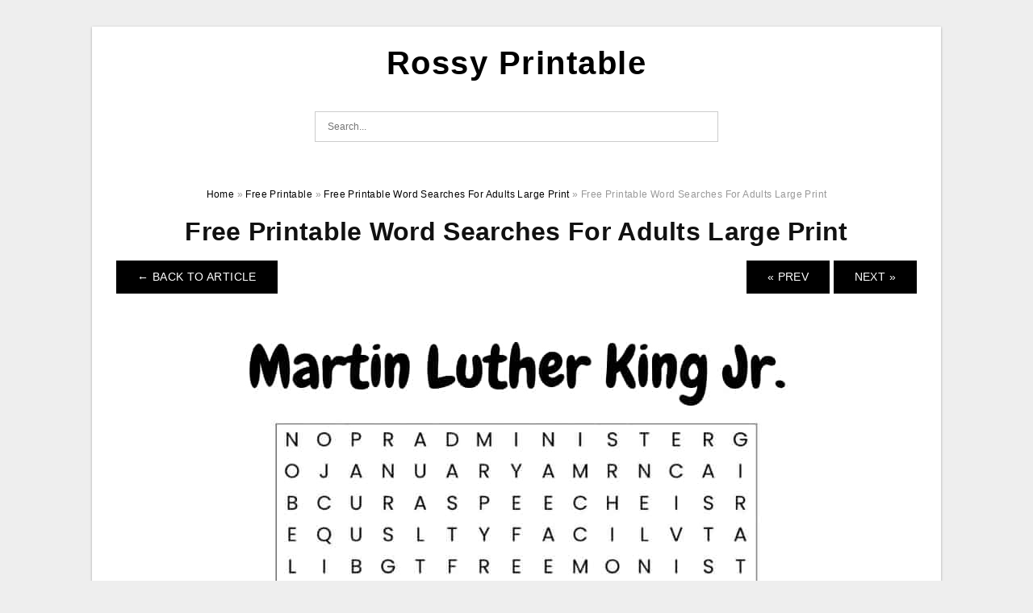

--- FILE ---
content_type: text/html; charset=UTF-8
request_url: https://rossyprintable.com/free-printable-word-searches-for-adults-large-print/free-printable-word-searches-for-adults-large-print-3/
body_size: 5437
content:
<!DOCTYPE html>
<html lang="en-US" prefix="og: https://ogp.me/ns#">
<head>
<meta charset="UTF-8">
<meta name="viewport" content="width=device-width, initial-scale=1, maximum-scale=1, user-scalable=0">
<link rel="profile" href="https://gmpg.org/xfn/11">
<link rel="pingback" href="https://rossyprintable.com/xmlrpc.php">

<!-- Icon -->
<link href='' rel='icon' type='image/x-icon'/>

	<style>img:is([sizes="auto" i], [sizes^="auto," i]) { contain-intrinsic-size: 3000px 1500px }</style>
	
<!-- Search Engine Optimization by Rank Math - https://rankmath.com/ -->
<title>Free Printable Word Searches For Adults Large Print | Rossy Printable</title>
<meta name="description" content="RossyPrintable.Com - Free Printable Word Searches For Adults Large Print - Where can I find a Free Printable Download? Here are some suggestions to make your"/>
<meta name="robots" content="follow, index, max-snippet:-1, max-video-preview:-1, max-image-preview:large"/>
<link rel="canonical" href="https://rossyprintable.com/free-printable-word-searches-for-adults-large-print/free-printable-word-searches-for-adults-large-print-3/" />
<meta property="og:locale" content="en_US" />
<meta property="og:type" content="article" />
<meta property="og:title" content="Free Printable Word Searches For Adults Large Print | Rossy Printable" />
<meta property="og:description" content="RossyPrintable.Com - Free Printable Word Searches For Adults Large Print - Where can I find a Free Printable Download? Here are some suggestions to make your" />
<meta property="og:url" content="https://rossyprintable.com/free-printable-word-searches-for-adults-large-print/free-printable-word-searches-for-adults-large-print-3/" />
<meta property="og:site_name" content="Rossy Printable" />
<meta property="og:updated_time" content="2022-06-09T14:21:11+07:00" />
<meta property="og:image" content="https://rossyprintable.com/wp-content/uploads/2022/06/free-printable-word-searches-for-adults-large-print-1.jpg" />
<meta property="og:image:secure_url" content="https://rossyprintable.com/wp-content/uploads/2022/06/free-printable-word-searches-for-adults-large-print-1.jpg" />
<meta property="og:image:width" content="816" />
<meta property="og:image:height" content="1056" />
<meta property="og:image:alt" content="Free Printable Word Searches For Adults Large Print" />
<meta property="og:image:type" content="image/jpeg" />
<meta name="twitter:card" content="summary_large_image" />
<meta name="twitter:title" content="Free Printable Word Searches For Adults Large Print | Rossy Printable" />
<meta name="twitter:description" content="RossyPrintable.Com - Free Printable Word Searches For Adults Large Print - Where can I find a Free Printable Download? Here are some suggestions to make your" />
<meta name="twitter:image" content="https://rossyprintable.com/wp-content/uploads/2022/06/free-printable-word-searches-for-adults-large-print-1.jpg" />
<!-- /Rank Math WordPress SEO plugin -->

<link rel="alternate" type="application/rss+xml" title="Rossy Printable &raquo; Feed" href="https://rossyprintable.com/feed/" />
<link rel="alternate" type="application/rss+xml" title="Rossy Printable &raquo; Comments Feed" href="https://rossyprintable.com/comments/feed/" />
<style id='wp-emoji-styles-inline-css' type='text/css'>

	img.wp-smiley, img.emoji {
		display: inline !important;
		border: none !important;
		box-shadow: none !important;
		height: 1em !important;
		width: 1em !important;
		margin: 0 0.07em !important;
		vertical-align: -0.1em !important;
		background: none !important;
		padding: 0 !important;
	}
</style>
<link rel='stylesheet' id='themejazz-style-css' href='https://rossyprintable.com/wp-content/themes/ultimage-v3.0.2/style.css?ver=1' type='text/css' media='all' />
<link rel="https://api.w.org/" href="https://rossyprintable.com/wp-json/" /><link rel="alternate" title="JSON" type="application/json" href="https://rossyprintable.com/wp-json/wp/v2/media/255" /><link rel="EditURI" type="application/rsd+xml" title="RSD" href="https://rossyprintable.com/xmlrpc.php?rsd" />
<meta name="generator" content="WordPress 6.8.3" />
<link rel='shortlink' href='https://rossyprintable.com/?p=255' />
<link rel="alternate" title="oEmbed (JSON)" type="application/json+oembed" href="https://rossyprintable.com/wp-json/oembed/1.0/embed?url=https%3A%2F%2Frossyprintable.com%2Ffree-printable-word-searches-for-adults-large-print%2Ffree-printable-word-searches-for-adults-large-print-3%2F" />
<link rel="alternate" title="oEmbed (XML)" type="text/xml+oembed" href="https://rossyprintable.com/wp-json/oembed/1.0/embed?url=https%3A%2F%2Frossyprintable.com%2Ffree-printable-word-searches-for-adults-large-print%2Ffree-printable-word-searches-for-adults-large-print-3%2F&#038;format=xml" />
<link rel="stylesheet" href="https://rossyprintable.com/wp-content/plugins/ar-widget/css/style.css">
<style media="screen">
    
            /*Site Padding*/
        #page{
        	margin-top: 10px;
            margin-bottom: 0px;
        }
    </style>

<style type="text/css" title="dynamic-css" class="options-output">#content #primary.col-md-9,#attachment.col-md-9{border-right:1px solid #E8E8E8;}.site-content{background-color:#fff;}#secondary .widget ul li{border-bottom:1px solid #eeeeee;}</style>
</head>

<body class="attachment wp-singular attachment-template-default single single-attachment postid-255 attachmentid-255 attachment-jpeg wp-theme-ultimage-v302">

	<div class="top-navigation">
		<div class="container default-width"  >
					</div>
	</div>

	
<div id="page" class="hfeed site container default-width"  >
	<a class="skip-link screen-reader-text" href="#content">Skip to content</a>

	<header id="masthead" class="site-header">
		<div class="row">
		<!-- Site Branding Code -->
				<div class="site-branding logo-center">

							<div class="main-site-title">
											<h2 class="site-title"><a href="https://rossyprintable.com/" rel="home">Rossy Printable</a></h2>
																<p class="site-description"></p>
									</div>
			
			<!-- Header Ad, Display Search Form If Empty -->
			
			<!-- Header Search Form -->
							<div class="top-search">
					
<form role="search" method="get" class="search-form" action="https://rossyprintable.com/">
	<input type="search" class="search-field" placeholder="Search..." value="" name="s" title="Search for:" />
	<input type="submit" class="search-submit" value="Search" />
</form>
				</div>
			
			<div class="clearfix"></div>
		</div><!-- .site-branding -->
				</div>

			</header><!-- #masthead -->

	<div id="content" class="site-content clearfix">

<div id="attachment" class="content-area col-md-12">
  		<div class="breadcrumbs"><span itemscope itemtype="http://data-vocabulary.org/Breadcrumb"><a href="https://rossyprintable.com/" itemprop="url"><span itemprop="title">Home</span></a></span> <span class="sep"> &raquo; </span> <span itemscope itemtype="http://data-vocabulary.org/Breadcrumb"><a href="https://rossyprintable.com/category/free-printable/" itemprop="url"><span itemprop="title">Free Printable</span></a></span> <span class="sep"> &raquo; </span> <span itemscope itemtype="http://data-vocabulary.org/Breadcrumb"><a href="https://rossyprintable.com/free-printable-word-searches-for-adults-large-print/" itemprop="url"><span itemprop="title">Free Printable Word Searches For Adults Large Print</span></a></span> <span class="sep"> &raquo; </span> <span class="current">Free Printable Word Searches For Adults Large Print</span></div><!-- .breadcrumbs -->		<div id="post-255" class="clearfix post-255 attachment type-attachment status-inherit hentry">
			<h1 class="entry-title">Free Printable Word Searches For Adults Large Print</h1>
			<div class="entry-meta display-none">
				<span class="meta-prep meta-prep-author">By</span> <span class="author vcard"><a class="url fn n" href="https://rossyprintable.com/author/bismillah/" title="View all posts by Jenni S. McKinney" rel="author">Jenni S. McKinney</a></span>				<span class="meta-sep">|</span>
				<span class="meta-prep meta-prep-entry-date">Published</span> <span class="entry-date"><abbr class="published updated" title="2:21 pm">June 9, 2022</abbr></span> <span class="meta-sep">|</span> Full size is <a href="https://rossyprintable.com/wp-content/uploads/2022/06/free-printable-word-searches-for-adults-large-print-1.jpg" title="Link to full-size image">816 &times; 1056</a> pixels							</div><!-- .entry-meta -->
      			<div class="entry-content">
				<div class="entry-attachment">
                                        <div class="nav-atach clearfix">
                                                                                    <a href="https://rossyprintable.com/free-printable-word-searches-for-adults-large-print/" title="Return to Free Printable Word Searches For Adults Large Print" class="back-to-article"><span class="meta-nav">&larr;</span> Back To Article</a>
                                                                                                                <div id="nav-below" class="navigation">
                                <div class="nav-previous">
                                    <a href='https://rossyprintable.com/free-printable-word-searches-for-adults-large-print/awesome-word-search-puzzle-from-50-extra-large-print-word-word-search/'>&laquo; Prev</a>                                </div>
                                <div class="nav-next">
                                    <a href='https://rossyprintable.com/free-printable-word-searches-for-adults-large-print/free-printable-word-searches-for-adults-large-print-4/'>Next &raquo;</a>                                </div>
                            </div><!-- #nav-below -->
                                                </div><!-- End Nav Attach -->
                    <div class="attachment-image">
                        <a href="https://rossyprintable.com/free-printable-word-searches-for-adults-large-print/free-printable-word-searches-for-adults-large-print-4/" title="Free Printable Word Searches For Adults Large Print" rel="attachment">
                            <img width="816" height="1056" src="https://rossyprintable.com/wp-content/uploads/2022/06/free-printable-word-searches-for-adults-large-print-1.jpg" class="attachment-full size-full" alt="Free Printable Word Searches For Adults Large Print" decoding="async" fetchpriority="high" srcset="https://rossyprintable.com/wp-content/uploads/2022/06/free-printable-word-searches-for-adults-large-print-1.jpg 816w, https://rossyprintable.com/wp-content/uploads/2022/06/free-printable-word-searches-for-adults-large-print-1-791x1024.jpg 791w, https://rossyprintable.com/wp-content/uploads/2022/06/free-printable-word-searches-for-adults-large-print-1-768x994.jpg 768w, https://rossyprintable.com/wp-content/uploads/2022/06/free-printable-word-searches-for-adults-large-print-1-728x942.jpg 728w" sizes="(max-width: 816px) 100vw, 816px" />                        </a>
                    </div>
                                                            			    </div><!-- .entry-attachment -->
                                <p style="text-align: justify;"><strong>RossyPrintable.Com</a> &#8211; Free Printable Word Searches For Adults Large Print &#8211;</strong> Where can I find a Free Printable Download? Here are some suggestions to make your search go with ease. Printables are able to be printed and given away free of charge. You could even put them in a mini gallery to give as an offering to your beloved ones. The designs were developed by Pinkimono. You can print as many as you&#8217;d like. Remember, they are to use for personal purposes only. They are not able to be sold or reproduced.</p>
<p align="center"><a href="https://rossyprintable.com/free-printable-word-searches-for-adults-large-print/free-printable-word-searches-for-adults-large-print-2/"><img decoding="async" src="https://rossyprintable.com/wp-content/uploads/2022/06/free-printable-word-searches-for-adults-large-print.jpg" alt="Free Printable Word Searches For Adults Large Print" title="free printable word searches for adults large print"></a></p>
<p><center>Free Printable Word Searches For Adults Large Print</center></p>
<h2 style="text-align: justify;">Where Can I Find Free Printables?</h2>
<p style="text-align: justify;">If you are looking for websites with printables for free then you&#8217;ve likely discovered Activity Village. The website offers thousands of printables, which are well-organized and easy to find. This site is particularly useful if you are looking for a quick learning activity. Kidzone is another site where you can find educational and educational printables for all ages. These sites feature artwork that is available for free use at home, and the artwork is typically digital and can be printed quickly.</p>
<p style="text-align: justify;">Another website that gives free printables includes Make + Tell, which features a variety of wall art, as well as other wall decor. Every gallery includes a link to an printable art work and the designs are available in PDF format. You can print these posters and place them in the room of your child or on the wall of your own home. Make + Tell also has an art project for kids that you can complete by yourself. These sites also offer an extensive selection of printable artwork.</p>
<p><strong>You May Also Like:</strong><span><div id="box"><ul class="navsl"><li><a href="https://rossyprintable.com/100th-day-of-school-printable-glasses-free/">100th Day Of School Printable Glasses Free</a></li><li><a href="https://rossyprintable.com/enneagram-test-free-printable/">Enneagram Test Free Printable</a></li><li><a href="https://rossyprintable.com/free-badge-template-word/">Free Badge Template Word</a></li><li><a href="https://rossyprintable.com/free-maxine-cartoon-birthday-cards-funny/">Free Maxine Cartoon Birthday Cards Funny</a></li><li><a href="https://rossyprintable.com/free-printable-baby-cross-stitch-patterns/">Free Printable Baby Cross Stitch Patterns</a></li></ul></div></span></p>
<h2 style="text-align: justify;">What Can I Print At No Cost?</h2>
<p style="text-align: justify;">If you&#8217;re a DIY creative type, you can make your own cards as well as artwork with free printable downloads. They are designed to allow you to print out, color and then use as an sources of inspiration. Instead of spending money on expensive stamps and papers, you can make your own free printables and print them instead. Here are some places where you can download printables for free. We&#8217;ve compiled some of our top picks. Enjoy!</p>
<p style="text-align: justify;">First of all, there&#8217;s Feed Your Soul, which features free art for you to download. Every image is available for free and are legal to print. There are florals, abstracts, watercolors as well as digital artwork. After you&#8217;ve found the perfect artwork, frame it and place it in the space you want. You can also purchase inexpensive frames from a thrift shop or at a garage sale. Many discount stores offer premium frames which you can use for your new art.</p>
<h2 style="text-align: justify;">How Can I Download the Free Printable?</h2>
<p style="text-align: justify;">There are many ways to download an absolutely free printable. There are various ways to do this which include printing it at home or taking it to a local copy shop or print house. Classic downloads, on the other hand, lead you to a website which you have to click a &#8220;download&#8221; button. Once you&#8217;ve clicked this then your download will begin immediately. Once the download is complete, you can print your free printable directly from your computer.</p>
<p style="text-align: justify;">The procedure for downloading free printable will be different depending on the file type and the creator. If you&#8217;re not familiar with digital downloads, you might want to bookmark a page so you can go back to it in the future. This will give you the opportunity to learn more about the design and printing process. It is also possible to create your own printables from scratch.</p>
<h2>Free Printable Word Searches For Adults Large Print</h2>
<p><center></center></p>
<p align="center"><a href="https://rossyprintable.com/free-printable-word-searches-for-adults-large-print/awesome-word-search-puzzle-from-50-extra-large-print-word-word-search/"><img decoding="async" src="https://rossyprintable.com/wp-content/uploads/2022/06/awesome-word-search-puzzle-from-50-extra-large-print-word-word-search.png" alt="Awesome Word Search Puzzle From 50 Extra Large Print Word Word Search " title="awesome word search puzzle from 50 extra large print word word search"></a></p>
<p><center>Awesome Word Search Puzzle From 50 Extra Large Print Word Word Search </center></p>
<p align="center"><a href="https://rossyprintable.com/free-printable-word-searches-for-adults-large-print/free-printable-word-searches-for-adults-large-print-3/"><img decoding="async" src="https://rossyprintable.com/wp-content/uploads/2022/06/free-printable-word-searches-for-adults-large-print-1.jpg" alt="Free Printable Word Searches For Adults Large Print" title="free printable word searches for adults large print 1"></a></p>
<p><center>Free Printable Word Searches For Adults Large Print</center></p>
                                                        			</div><!-- .entry-content -->
        			<div class="entry-utility">
        				        			</div><!-- .entry-utility -->
        		</div><!-- #post-## -->
                
	<div class="home-recent-gallery clearfix">
					<h3 class="media-recent-gallery-title">Free Printable Word Searches For Adults Large Print Gallery</h3>
		
					<span class="home-image-thumbnail-full">					<a href="https://rossyprintable.com/free-printable-word-searches-for-adults-large-print/free-printable-word-searches-for-adults-large-print-4/" title="Free Printable Word Searches For Adults Large Print">
						<img width="150" height="150" src="https://rossyprintable.com/wp-content/uploads/2022/06/free-printable-word-searches-for-adults-large-print-2-150x150.jpg" alt="Free Printable Word Searches For Adults Large Print" title="Free Printable Word Searches For Adults Large Print" />
					</a>
				</span><!--end list gallery-->

							<span class="home-image-thumbnail-full">					<a href="https://rossyprintable.com/free-printable-word-searches-for-adults-large-print/awesome-word-search-puzzle-from-50-extra-large-print-word-word-search/" title="Awesome Word Search Puzzle From 50 Extra Large Print Word Word Search">
						<img width="150" height="150" src="https://rossyprintable.com/wp-content/uploads/2022/06/awesome-word-search-puzzle-from-50-extra-large-print-word-word-search-150x150.png" alt="Awesome Word Search Puzzle From 50 Extra Large Print Word Word Search" title="Awesome Word Search Puzzle From 50 Extra Large Print Word Word Search" />
					</a>
				</span><!--end list gallery-->

							<span class="home-image-thumbnail-full">					<a href="https://rossyprintable.com/free-printable-word-searches-for-adults-large-print/free-printable-word-searches-for-adults-large-print-3/" title="Free Printable Word Searches For Adults Large Print">
						<img width="150" height="150" src="https://rossyprintable.com/wp-content/uploads/2022/06/free-printable-word-searches-for-adults-large-print-1-150x150.jpg" alt="Free Printable Word Searches For Adults Large Print" title="Free Printable Word Searches For Adults Large Print" />
					</a>
				</span><!--end list gallery-->

							<span class="home-image-thumbnail-full">					<a href="https://rossyprintable.com/free-printable-word-searches-for-adults-large-print/free-printable-word-searches-for-adults-large-print-2/" title="Free Printable Word Searches For Adults Large Print">
						<img width="150" height="150" src="https://rossyprintable.com/wp-content/uploads/2022/06/free-printable-word-searches-for-adults-large-print-150x150.jpg" alt="Free Printable Word Searches For Adults Large Print" title="Free Printable Word Searches For Adults Large Print" />
					</a>
				</span><!--end list gallery-->

				</div><!--end flexslider-->
	            </div> <!-- end #attachment -->

	</div><!-- #content -->

</div><!-- #page -->

	
	<footer id="colophon" class="site-footer">
		<div class="container default-width"  >
			
							<div class="footer-bottom-center col-xs-12">
					<nav id="nav-footer">
					<div class="menu"><ul>
<li class="page_item page-item-10"><a href="https://rossyprintable.com/about-us/">About Us</a></li>
<li class="page_item page-item-11"><a href="https://rossyprintable.com/contact/">Contact</a></li>
<li class="page_item page-item-13"><a href="https://rossyprintable.com/cookie-policy/">Cookie Policy</a></li>
<li class="page_item page-item-14"><a href="https://rossyprintable.com/dcma/">DCMA</a></li>
<li class="page_item page-item-15"><a href="https://rossyprintable.com/privacy-policy/">Privacy Policy</a></li>
<li class="page_item page-item-12"><a href="https://rossyprintable.com/terms-of-use/">Terms of Use</a></li>
</ul></div>
					</nav>
					<div class="site-info">
											</div><!-- .site-info -->
				</div>
						<div class="clearfix"></div>
		</div>
	</footer><!-- #colophon -->

<div class="back-top" id="back-top">&uarr;</div>

<script type="speculationrules">
{"prefetch":[{"source":"document","where":{"and":[{"href_matches":"\/*"},{"not":{"href_matches":["\/wp-*.php","\/wp-admin\/*","\/wp-content\/uploads\/*","\/wp-content\/*","\/wp-content\/plugins\/*","\/wp-content\/themes\/ultimage-v3.0.2\/*","\/*\\?(.+)"]}},{"not":{"selector_matches":"a[rel~=\"nofollow\"]"}},{"not":{"selector_matches":".no-prefetch, .no-prefetch a"}}]},"eagerness":"conservative"}]}
</script>
<script type="text/javascript" src="https://rossyprintable.com/wp-includes/js/jquery/jquery.js" id="jquery-js"></script>
<script type="text/javascript" src="https://rossyprintable.com/wp-content/themes/ultimage-v3.0.2/assets/js/main.min.js?ver=6.8.3" id="themejazz-mainjs-js"></script>

<script defer src="https://static.cloudflareinsights.com/beacon.min.js/vcd15cbe7772f49c399c6a5babf22c1241717689176015" integrity="sha512-ZpsOmlRQV6y907TI0dKBHq9Md29nnaEIPlkf84rnaERnq6zvWvPUqr2ft8M1aS28oN72PdrCzSjY4U6VaAw1EQ==" data-cf-beacon='{"version":"2024.11.0","token":"8c4869637f454cac81ddb3313f1a3bb0","r":1,"server_timing":{"name":{"cfCacheStatus":true,"cfEdge":true,"cfExtPri":true,"cfL4":true,"cfOrigin":true,"cfSpeedBrain":true},"location_startswith":null}}' crossorigin="anonymous"></script>
</body>
</html>
